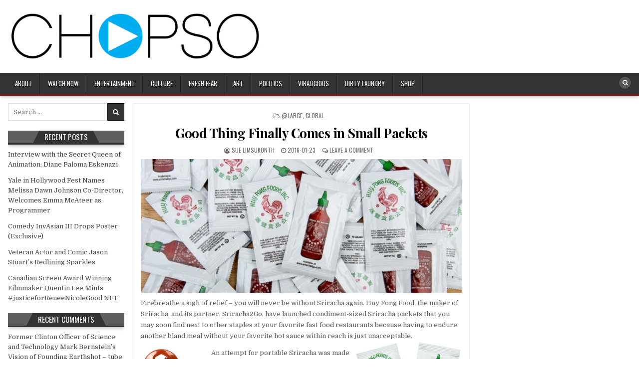

--- FILE ---
content_type: text/html; charset=UTF-8
request_url: https://www.chopso.org/sriracha/
body_size: 13281
content:
<!DOCTYPE html>
<html lang="en-US">
<head>
<meta charset="UTF-8">
<meta name="viewport" content="width=device-width, initial-scale=1.0">
<link rel="profile" href="http://gmpg.org/xfn/11">
<meta name='robots' content='index, follow, max-image-preview:large, max-snippet:-1, max-video-preview:-1' />
<link rel="dns-prefetch" href="https://static.hupso.com/share/js/share_toolbar.js"><link rel="preconnect" href="https://static.hupso.com/share/js/share_toolbar.js"><link rel="preload" href="https://static.hupso.com/share/js/share_toolbar.js"><meta property="og:image" content="https://www.chopso.org/wp-content/uploads/2016/01/sriracha-300x125.jpg"/>
	<!-- This site is optimized with the Yoast SEO plugin v26.8 - https://yoast.com/product/yoast-seo-wordpress/ -->
	<title>Good Thing Finally Comes in Small Packets - CHOPSO</title>
	<link rel="canonical" href="https://www.chopso.org/sriracha/" />
	<meta property="og:locale" content="en_US" />
	<meta property="og:type" content="article" />
	<meta property="og:title" content="Good Thing Finally Comes in Small Packets - CHOPSO" />
	<meta property="og:description" content="Firebreathe a sigh of relief &#8211; you will never be without Sriracha again. Huy Fong Food, the maker of Sriracha, and its partner, Sriracha2Go, have launched condiment-sized Sriracha packets that you may..." />
	<meta property="og:url" content="https://www.chopso.org/sriracha/" />
	<meta property="og:site_name" content="CHOPSO" />
	<meta property="article:published_time" content="2016-01-23T17:00:40+00:00" />
	<meta property="og:image" content="https://www.chopso.org/wp-content/uploads/2016/01/sriracha.jpg" />
	<meta property="og:image:width" content="1600" />
	<meta property="og:image:height" content="668" />
	<meta property="og:image:type" content="image/jpeg" />
	<meta name="author" content="Sue Limsukonth" />
	<meta name="twitter:card" content="summary_large_image" />
	<meta name="twitter:label1" content="Written by" />
	<meta name="twitter:data1" content="Sue Limsukonth" />
	<meta name="twitter:label2" content="Est. reading time" />
	<meta name="twitter:data2" content="1 minute" />
	<script type="application/ld+json" class="yoast-schema-graph">{"@context":"https://schema.org","@graph":[{"@type":"Article","@id":"https://www.chopso.org/sriracha/#article","isPartOf":{"@id":"https://www.chopso.org/sriracha/"},"author":{"name":"Sue Limsukonth","@id":"https://www.chopso.org/#/schema/person/183575eab54ea4cbca1fc92c02096104"},"headline":"Good Thing Finally Comes in Small Packets","datePublished":"2016-01-23T17:00:40+00:00","mainEntityOfPage":{"@id":"https://www.chopso.org/sriracha/"},"wordCount":187,"commentCount":0,"publisher":{"@id":"https://www.chopso.org/#organization"},"image":{"@id":"https://www.chopso.org/sriracha/#primaryimage"},"thumbnailUrl":"https://www.chopso.org/wp-content/uploads/2016/01/sriracha.jpg","keywords":["asian sauce","chili sauce","condiment","hot sauce","huy fong food","ketchup","mayonnaise","snacks","spicy","sriracha","sriracha2go"],"articleSection":["@large","Global"],"inLanguage":"en-US","potentialAction":[{"@type":"CommentAction","name":"Comment","target":["https://www.chopso.org/sriracha/#respond"]}]},{"@type":"WebPage","@id":"https://www.chopso.org/sriracha/","url":"https://www.chopso.org/sriracha/","name":"Good Thing Finally Comes in Small Packets - CHOPSO","isPartOf":{"@id":"https://www.chopso.org/#website"},"primaryImageOfPage":{"@id":"https://www.chopso.org/sriracha/#primaryimage"},"image":{"@id":"https://www.chopso.org/sriracha/#primaryimage"},"thumbnailUrl":"https://www.chopso.org/wp-content/uploads/2016/01/sriracha.jpg","datePublished":"2016-01-23T17:00:40+00:00","breadcrumb":{"@id":"https://www.chopso.org/sriracha/#breadcrumb"},"inLanguage":"en-US","potentialAction":[{"@type":"ReadAction","target":["https://www.chopso.org/sriracha/"]}]},{"@type":"ImageObject","inLanguage":"en-US","@id":"https://www.chopso.org/sriracha/#primaryimage","url":"https://www.chopso.org/wp-content/uploads/2016/01/sriracha.jpg","contentUrl":"https://www.chopso.org/wp-content/uploads/2016/01/sriracha.jpg","width":1600,"height":668},{"@type":"BreadcrumbList","@id":"https://www.chopso.org/sriracha/#breadcrumb","itemListElement":[{"@type":"ListItem","position":1,"name":"Home","item":"https://www.chopso.org/"},{"@type":"ListItem","position":2,"name":"Good Thing Finally Comes in Small Packets"}]},{"@type":"WebSite","@id":"https://www.chopso.org/#website","url":"https://www.chopso.org/","name":"CHOPSO","description":"Global content site for English speaking Asians to connect with each other through culture, news, entertainment and personal experiences","publisher":{"@id":"https://www.chopso.org/#organization"},"potentialAction":[{"@type":"SearchAction","target":{"@type":"EntryPoint","urlTemplate":"https://www.chopso.org/?s={search_term_string}"},"query-input":{"@type":"PropertyValueSpecification","valueRequired":true,"valueName":"search_term_string"}}],"inLanguage":"en-US"},{"@type":"Organization","@id":"https://www.chopso.org/#organization","name":"CHOPSO","url":"https://www.chopso.org/","logo":{"@type":"ImageObject","inLanguage":"en-US","@id":"https://www.chopso.org/#/schema/logo/image/","url":"https://www.chopso.org/wp-content/uploads/2017/06/cropped-chopso_logo_B_RGB_blk-scaled.jpg","contentUrl":"https://www.chopso.org/wp-content/uploads/2017/06/cropped-chopso_logo_B_RGB_blk-scaled.jpg","width":2560,"height":577,"caption":"CHOPSO"},"image":{"@id":"https://www.chopso.org/#/schema/logo/image/"}},{"@type":"Person","@id":"https://www.chopso.org/#/schema/person/183575eab54ea4cbca1fc92c02096104","name":"Sue Limsukonth","image":{"@type":"ImageObject","inLanguage":"en-US","@id":"https://www.chopso.org/#/schema/person/image/","url":"https://secure.gravatar.com/avatar/52aecb0092de638089c1be27a516e9d019f522b22d122ec258c41d220468a35d?s=96&d=mm&r=g","contentUrl":"https://secure.gravatar.com/avatar/52aecb0092de638089c1be27a516e9d019f522b22d122ec258c41d220468a35d?s=96&d=mm&r=g","caption":"Sue Limsukonth"},"description":"Sue Limsukonth is a \"yellow\" journalist writing and blogging from Los Angeles.","url":"https://www.chopso.org/author/sue/"}]}</script>
	<!-- / Yoast SEO plugin. -->


<link rel='dns-prefetch' href='//platform-api.sharethis.com' />
<link rel='dns-prefetch' href='//fonts.googleapis.com' />
<link rel="alternate" type="application/rss+xml" title="CHOPSO &raquo; Feed" href="https://www.chopso.org/feed/" />
<link rel="alternate" type="application/rss+xml" title="CHOPSO &raquo; Comments Feed" href="https://www.chopso.org/comments/feed/" />
<link rel="alternate" type="application/rss+xml" title="CHOPSO &raquo; Good Thing Finally Comes in Small Packets Comments Feed" href="https://www.chopso.org/sriracha/feed/" />
<link rel="alternate" title="oEmbed (JSON)" type="application/json+oembed" href="https://www.chopso.org/wp-json/oembed/1.0/embed?url=https%3A%2F%2Fwww.chopso.org%2Fsriracha%2F" />
<link rel="alternate" title="oEmbed (XML)" type="text/xml+oembed" href="https://www.chopso.org/wp-json/oembed/1.0/embed?url=https%3A%2F%2Fwww.chopso.org%2Fsriracha%2F&#038;format=xml" />
<style id='wp-img-auto-sizes-contain-inline-css' type='text/css'>
img:is([sizes=auto i],[sizes^="auto," i]){contain-intrinsic-size:3000px 1500px}
/*# sourceURL=wp-img-auto-sizes-contain-inline-css */
</style>
<style id='wp-emoji-styles-inline-css' type='text/css'>

	img.wp-smiley, img.emoji {
		display: inline !important;
		border: none !important;
		box-shadow: none !important;
		height: 1em !important;
		width: 1em !important;
		margin: 0 0.07em !important;
		vertical-align: -0.1em !important;
		background: none !important;
		padding: 0 !important;
	}
/*# sourceURL=wp-emoji-styles-inline-css */
</style>
<style id='wp-block-library-inline-css' type='text/css'>
:root{--wp-block-synced-color:#7a00df;--wp-block-synced-color--rgb:122,0,223;--wp-bound-block-color:var(--wp-block-synced-color);--wp-editor-canvas-background:#ddd;--wp-admin-theme-color:#007cba;--wp-admin-theme-color--rgb:0,124,186;--wp-admin-theme-color-darker-10:#006ba1;--wp-admin-theme-color-darker-10--rgb:0,107,160.5;--wp-admin-theme-color-darker-20:#005a87;--wp-admin-theme-color-darker-20--rgb:0,90,135;--wp-admin-border-width-focus:2px}@media (min-resolution:192dpi){:root{--wp-admin-border-width-focus:1.5px}}.wp-element-button{cursor:pointer}:root .has-very-light-gray-background-color{background-color:#eee}:root .has-very-dark-gray-background-color{background-color:#313131}:root .has-very-light-gray-color{color:#eee}:root .has-very-dark-gray-color{color:#313131}:root .has-vivid-green-cyan-to-vivid-cyan-blue-gradient-background{background:linear-gradient(135deg,#00d084,#0693e3)}:root .has-purple-crush-gradient-background{background:linear-gradient(135deg,#34e2e4,#4721fb 50%,#ab1dfe)}:root .has-hazy-dawn-gradient-background{background:linear-gradient(135deg,#faaca8,#dad0ec)}:root .has-subdued-olive-gradient-background{background:linear-gradient(135deg,#fafae1,#67a671)}:root .has-atomic-cream-gradient-background{background:linear-gradient(135deg,#fdd79a,#004a59)}:root .has-nightshade-gradient-background{background:linear-gradient(135deg,#330968,#31cdcf)}:root .has-midnight-gradient-background{background:linear-gradient(135deg,#020381,#2874fc)}:root{--wp--preset--font-size--normal:16px;--wp--preset--font-size--huge:42px}.has-regular-font-size{font-size:1em}.has-larger-font-size{font-size:2.625em}.has-normal-font-size{font-size:var(--wp--preset--font-size--normal)}.has-huge-font-size{font-size:var(--wp--preset--font-size--huge)}.has-text-align-center{text-align:center}.has-text-align-left{text-align:left}.has-text-align-right{text-align:right}.has-fit-text{white-space:nowrap!important}#end-resizable-editor-section{display:none}.aligncenter{clear:both}.items-justified-left{justify-content:flex-start}.items-justified-center{justify-content:center}.items-justified-right{justify-content:flex-end}.items-justified-space-between{justify-content:space-between}.screen-reader-text{border:0;clip-path:inset(50%);height:1px;margin:-1px;overflow:hidden;padding:0;position:absolute;width:1px;word-wrap:normal!important}.screen-reader-text:focus{background-color:#ddd;clip-path:none;color:#444;display:block;font-size:1em;height:auto;left:5px;line-height:normal;padding:15px 23px 14px;text-decoration:none;top:5px;width:auto;z-index:100000}html :where(.has-border-color){border-style:solid}html :where([style*=border-top-color]){border-top-style:solid}html :where([style*=border-right-color]){border-right-style:solid}html :where([style*=border-bottom-color]){border-bottom-style:solid}html :where([style*=border-left-color]){border-left-style:solid}html :where([style*=border-width]){border-style:solid}html :where([style*=border-top-width]){border-top-style:solid}html :where([style*=border-right-width]){border-right-style:solid}html :where([style*=border-bottom-width]){border-bottom-style:solid}html :where([style*=border-left-width]){border-left-style:solid}html :where(img[class*=wp-image-]){height:auto;max-width:100%}:where(figure){margin:0 0 1em}html :where(.is-position-sticky){--wp-admin--admin-bar--position-offset:var(--wp-admin--admin-bar--height,0px)}@media screen and (max-width:600px){html :where(.is-position-sticky){--wp-admin--admin-bar--position-offset:0px}}

/*# sourceURL=wp-block-library-inline-css */
</style><style id='global-styles-inline-css' type='text/css'>
:root{--wp--preset--aspect-ratio--square: 1;--wp--preset--aspect-ratio--4-3: 4/3;--wp--preset--aspect-ratio--3-4: 3/4;--wp--preset--aspect-ratio--3-2: 3/2;--wp--preset--aspect-ratio--2-3: 2/3;--wp--preset--aspect-ratio--16-9: 16/9;--wp--preset--aspect-ratio--9-16: 9/16;--wp--preset--color--black: #000000;--wp--preset--color--cyan-bluish-gray: #abb8c3;--wp--preset--color--white: #ffffff;--wp--preset--color--pale-pink: #f78da7;--wp--preset--color--vivid-red: #cf2e2e;--wp--preset--color--luminous-vivid-orange: #ff6900;--wp--preset--color--luminous-vivid-amber: #fcb900;--wp--preset--color--light-green-cyan: #7bdcb5;--wp--preset--color--vivid-green-cyan: #00d084;--wp--preset--color--pale-cyan-blue: #8ed1fc;--wp--preset--color--vivid-cyan-blue: #0693e3;--wp--preset--color--vivid-purple: #9b51e0;--wp--preset--gradient--vivid-cyan-blue-to-vivid-purple: linear-gradient(135deg,rgb(6,147,227) 0%,rgb(155,81,224) 100%);--wp--preset--gradient--light-green-cyan-to-vivid-green-cyan: linear-gradient(135deg,rgb(122,220,180) 0%,rgb(0,208,130) 100%);--wp--preset--gradient--luminous-vivid-amber-to-luminous-vivid-orange: linear-gradient(135deg,rgb(252,185,0) 0%,rgb(255,105,0) 100%);--wp--preset--gradient--luminous-vivid-orange-to-vivid-red: linear-gradient(135deg,rgb(255,105,0) 0%,rgb(207,46,46) 100%);--wp--preset--gradient--very-light-gray-to-cyan-bluish-gray: linear-gradient(135deg,rgb(238,238,238) 0%,rgb(169,184,195) 100%);--wp--preset--gradient--cool-to-warm-spectrum: linear-gradient(135deg,rgb(74,234,220) 0%,rgb(151,120,209) 20%,rgb(207,42,186) 40%,rgb(238,44,130) 60%,rgb(251,105,98) 80%,rgb(254,248,76) 100%);--wp--preset--gradient--blush-light-purple: linear-gradient(135deg,rgb(255,206,236) 0%,rgb(152,150,240) 100%);--wp--preset--gradient--blush-bordeaux: linear-gradient(135deg,rgb(254,205,165) 0%,rgb(254,45,45) 50%,rgb(107,0,62) 100%);--wp--preset--gradient--luminous-dusk: linear-gradient(135deg,rgb(255,203,112) 0%,rgb(199,81,192) 50%,rgb(65,88,208) 100%);--wp--preset--gradient--pale-ocean: linear-gradient(135deg,rgb(255,245,203) 0%,rgb(182,227,212) 50%,rgb(51,167,181) 100%);--wp--preset--gradient--electric-grass: linear-gradient(135deg,rgb(202,248,128) 0%,rgb(113,206,126) 100%);--wp--preset--gradient--midnight: linear-gradient(135deg,rgb(2,3,129) 0%,rgb(40,116,252) 100%);--wp--preset--font-size--small: 13px;--wp--preset--font-size--medium: 20px;--wp--preset--font-size--large: 36px;--wp--preset--font-size--x-large: 42px;--wp--preset--spacing--20: 0.44rem;--wp--preset--spacing--30: 0.67rem;--wp--preset--spacing--40: 1rem;--wp--preset--spacing--50: 1.5rem;--wp--preset--spacing--60: 2.25rem;--wp--preset--spacing--70: 3.38rem;--wp--preset--spacing--80: 5.06rem;--wp--preset--shadow--natural: 6px 6px 9px rgba(0, 0, 0, 0.2);--wp--preset--shadow--deep: 12px 12px 50px rgba(0, 0, 0, 0.4);--wp--preset--shadow--sharp: 6px 6px 0px rgba(0, 0, 0, 0.2);--wp--preset--shadow--outlined: 6px 6px 0px -3px rgb(255, 255, 255), 6px 6px rgb(0, 0, 0);--wp--preset--shadow--crisp: 6px 6px 0px rgb(0, 0, 0);}:where(.is-layout-flex){gap: 0.5em;}:where(.is-layout-grid){gap: 0.5em;}body .is-layout-flex{display: flex;}.is-layout-flex{flex-wrap: wrap;align-items: center;}.is-layout-flex > :is(*, div){margin: 0;}body .is-layout-grid{display: grid;}.is-layout-grid > :is(*, div){margin: 0;}:where(.wp-block-columns.is-layout-flex){gap: 2em;}:where(.wp-block-columns.is-layout-grid){gap: 2em;}:where(.wp-block-post-template.is-layout-flex){gap: 1.25em;}:where(.wp-block-post-template.is-layout-grid){gap: 1.25em;}.has-black-color{color: var(--wp--preset--color--black) !important;}.has-cyan-bluish-gray-color{color: var(--wp--preset--color--cyan-bluish-gray) !important;}.has-white-color{color: var(--wp--preset--color--white) !important;}.has-pale-pink-color{color: var(--wp--preset--color--pale-pink) !important;}.has-vivid-red-color{color: var(--wp--preset--color--vivid-red) !important;}.has-luminous-vivid-orange-color{color: var(--wp--preset--color--luminous-vivid-orange) !important;}.has-luminous-vivid-amber-color{color: var(--wp--preset--color--luminous-vivid-amber) !important;}.has-light-green-cyan-color{color: var(--wp--preset--color--light-green-cyan) !important;}.has-vivid-green-cyan-color{color: var(--wp--preset--color--vivid-green-cyan) !important;}.has-pale-cyan-blue-color{color: var(--wp--preset--color--pale-cyan-blue) !important;}.has-vivid-cyan-blue-color{color: var(--wp--preset--color--vivid-cyan-blue) !important;}.has-vivid-purple-color{color: var(--wp--preset--color--vivid-purple) !important;}.has-black-background-color{background-color: var(--wp--preset--color--black) !important;}.has-cyan-bluish-gray-background-color{background-color: var(--wp--preset--color--cyan-bluish-gray) !important;}.has-white-background-color{background-color: var(--wp--preset--color--white) !important;}.has-pale-pink-background-color{background-color: var(--wp--preset--color--pale-pink) !important;}.has-vivid-red-background-color{background-color: var(--wp--preset--color--vivid-red) !important;}.has-luminous-vivid-orange-background-color{background-color: var(--wp--preset--color--luminous-vivid-orange) !important;}.has-luminous-vivid-amber-background-color{background-color: var(--wp--preset--color--luminous-vivid-amber) !important;}.has-light-green-cyan-background-color{background-color: var(--wp--preset--color--light-green-cyan) !important;}.has-vivid-green-cyan-background-color{background-color: var(--wp--preset--color--vivid-green-cyan) !important;}.has-pale-cyan-blue-background-color{background-color: var(--wp--preset--color--pale-cyan-blue) !important;}.has-vivid-cyan-blue-background-color{background-color: var(--wp--preset--color--vivid-cyan-blue) !important;}.has-vivid-purple-background-color{background-color: var(--wp--preset--color--vivid-purple) !important;}.has-black-border-color{border-color: var(--wp--preset--color--black) !important;}.has-cyan-bluish-gray-border-color{border-color: var(--wp--preset--color--cyan-bluish-gray) !important;}.has-white-border-color{border-color: var(--wp--preset--color--white) !important;}.has-pale-pink-border-color{border-color: var(--wp--preset--color--pale-pink) !important;}.has-vivid-red-border-color{border-color: var(--wp--preset--color--vivid-red) !important;}.has-luminous-vivid-orange-border-color{border-color: var(--wp--preset--color--luminous-vivid-orange) !important;}.has-luminous-vivid-amber-border-color{border-color: var(--wp--preset--color--luminous-vivid-amber) !important;}.has-light-green-cyan-border-color{border-color: var(--wp--preset--color--light-green-cyan) !important;}.has-vivid-green-cyan-border-color{border-color: var(--wp--preset--color--vivid-green-cyan) !important;}.has-pale-cyan-blue-border-color{border-color: var(--wp--preset--color--pale-cyan-blue) !important;}.has-vivid-cyan-blue-border-color{border-color: var(--wp--preset--color--vivid-cyan-blue) !important;}.has-vivid-purple-border-color{border-color: var(--wp--preset--color--vivid-purple) !important;}.has-vivid-cyan-blue-to-vivid-purple-gradient-background{background: var(--wp--preset--gradient--vivid-cyan-blue-to-vivid-purple) !important;}.has-light-green-cyan-to-vivid-green-cyan-gradient-background{background: var(--wp--preset--gradient--light-green-cyan-to-vivid-green-cyan) !important;}.has-luminous-vivid-amber-to-luminous-vivid-orange-gradient-background{background: var(--wp--preset--gradient--luminous-vivid-amber-to-luminous-vivid-orange) !important;}.has-luminous-vivid-orange-to-vivid-red-gradient-background{background: var(--wp--preset--gradient--luminous-vivid-orange-to-vivid-red) !important;}.has-very-light-gray-to-cyan-bluish-gray-gradient-background{background: var(--wp--preset--gradient--very-light-gray-to-cyan-bluish-gray) !important;}.has-cool-to-warm-spectrum-gradient-background{background: var(--wp--preset--gradient--cool-to-warm-spectrum) !important;}.has-blush-light-purple-gradient-background{background: var(--wp--preset--gradient--blush-light-purple) !important;}.has-blush-bordeaux-gradient-background{background: var(--wp--preset--gradient--blush-bordeaux) !important;}.has-luminous-dusk-gradient-background{background: var(--wp--preset--gradient--luminous-dusk) !important;}.has-pale-ocean-gradient-background{background: var(--wp--preset--gradient--pale-ocean) !important;}.has-electric-grass-gradient-background{background: var(--wp--preset--gradient--electric-grass) !important;}.has-midnight-gradient-background{background: var(--wp--preset--gradient--midnight) !important;}.has-small-font-size{font-size: var(--wp--preset--font-size--small) !important;}.has-medium-font-size{font-size: var(--wp--preset--font-size--medium) !important;}.has-large-font-size{font-size: var(--wp--preset--font-size--large) !important;}.has-x-large-font-size{font-size: var(--wp--preset--font-size--x-large) !important;}
/*# sourceURL=global-styles-inline-css */
</style>

<style id='classic-theme-styles-inline-css' type='text/css'>
/*! This file is auto-generated */
.wp-block-button__link{color:#fff;background-color:#32373c;border-radius:9999px;box-shadow:none;text-decoration:none;padding:calc(.667em + 2px) calc(1.333em + 2px);font-size:1.125em}.wp-block-file__button{background:#32373c;color:#fff;text-decoration:none}
/*# sourceURL=/wp-includes/css/classic-themes.min.css */
</style>
<link rel='stylesheet' id='hupso_css-css' href='https://www.chopso.org/wp-content/plugins/hupso-share-buttons-for-twitter-facebook-google/style.css?ver=6.9' type='text/css' media='all' />
<link rel='stylesheet' id='hotwp-maincss-css' href='https://www.chopso.org/wp-content/themes/hotwp/style.css' type='text/css' media='all' />
<link rel='stylesheet' id='font-awesome-css' href='https://www.chopso.org/wp-content/themes/hotwp/assets/css/font-awesome.min.css' type='text/css' media='all' />
<link rel='stylesheet' id='hotwp-webfont-css' href='//fonts.googleapis.com/css?family=Playfair+Display:400,400i,700,700i|Domine:400,700|Oswald:400,700&#038;display=swap' type='text/css' media='all' />
<script type="text/javascript" src="https://www.chopso.org/wp-includes/js/jquery/jquery.min.js?ver=3.7.1" id="jquery-core-js"></script>
<script type="text/javascript" src="https://www.chopso.org/wp-includes/js/jquery/jquery-migrate.min.js?ver=3.4.1" id="jquery-migrate-js"></script>
<script type="text/javascript" src="//platform-api.sharethis.com/js/sharethis.js#source=googleanalytics-wordpress#product=ga&amp;property=59af5c15927254001127d7a1" id="googleanalytics-platform-sharethis-js"></script>
<link rel="https://api.w.org/" href="https://www.chopso.org/wp-json/" /><link rel="alternate" title="JSON" type="application/json" href="https://www.chopso.org/wp-json/wp/v2/posts/4499" /><link rel="EditURI" type="application/rsd+xml" title="RSD" href="https://www.chopso.org/xmlrpc.php?rsd" />
<meta name="generator" content="WordPress 6.9" />
<link rel='shortlink' href='https://www.chopso.org/?p=4499' />
<link rel="pingback" href="https://www.chopso.org/xmlrpc.php"><style type="text/css">.recentcomments a{display:inline !important;padding:0 !important;margin:0 !important;}</style><script>
(function() {
	(function (i, s, o, g, r, a, m) {
		i['GoogleAnalyticsObject'] = r;
		i[r] = i[r] || function () {
				(i[r].q = i[r].q || []).push(arguments)
			}, i[r].l = 1 * new Date();
		a = s.createElement(o),
			m = s.getElementsByTagName(o)[0];
		a.async = 1;
		a.src = g;
		m.parentNode.insertBefore(a, m)
	})(window, document, 'script', 'https://google-analytics.com/analytics.js', 'ga');

	ga('create', 'UA-69973182-2', 'auto');
			ga('send', 'pageview');
	})();
</script>
<link rel="icon" href="https://www.chopso.org/wp-content/uploads/2017/07/cropped-CHOPSOlogo512x512-32x32.jpg" sizes="32x32" />
<link rel="icon" href="https://www.chopso.org/wp-content/uploads/2017/07/cropped-CHOPSOlogo512x512-192x192.jpg" sizes="192x192" />
<link rel="apple-touch-icon" href="https://www.chopso.org/wp-content/uploads/2017/07/cropped-CHOPSOlogo512x512-180x180.jpg" />
<meta name="msapplication-TileImage" content="https://www.chopso.org/wp-content/uploads/2017/07/cropped-CHOPSOlogo512x512-270x270.jpg" />
</head>

<body class="wp-singular post-template-default single single-post postid-4499 single-format-standard wp-custom-logo wp-theme-hotwp hotwp-group-blog hotwp-animated hotwp-fadein hotwp-header-banner" id="hotwp-site-body" itemscope="itemscope" itemtype="http://schema.org/WebPage">
<a class="skip-link screen-reader-text" href="#hotwp-posts-wrapper">Skip to content</a>

<div class="hotwp-container hotwp-secondary-menu-container hotwp-clearfix">
<div class="hotwp-secondary-menu-container-inside hotwp-clearfix">
<nav class="hotwp-nav-secondary" id="hotwp-secondary-navigation" itemscope="itemscope" itemtype="http://schema.org/SiteNavigationElement" role="navigation" aria-label="Secondary Menu">
<div class="hotwp-outer-wrapper">
<button class="hotwp-secondary-responsive-menu-icon" aria-controls="hotwp-menu-secondary-navigation" aria-expanded="false">Menu</button>
</div>
</nav>
</div>
</div>

<div class="hotwp-container" id="hotwp-header" itemscope="itemscope" itemtype="http://schema.org/WPHeader" role="banner">
<div class="hotwp-head-content hotwp-clearfix" id="hotwp-head-content">

<div class="hotwp-outer-wrapper">


<div class="hotwp-header-inside hotwp-clearfix">

<div id="hotwp-logo">
    <div class="site-branding">
    <a href="https://www.chopso.org/" rel="home" class="hotwp-logo-img-link">
        <img src="https://www.chopso.org/wp-content/uploads/2017/06/cropped-chopso_logo_B_RGB_blk-scaled.jpg" alt="" class="hotwp-logo-img"/>
    </a>
    </div>
</div><!--/#hotwp-logo -->

<div id="hotwp-header-banner">
</div><!--/#hotwp-header-banner -->

</div>

</div>

</div><!--/#hotwp-head-content -->
</div><!--/#hotwp-header -->

<div class="hotwp-container hotwp-primary-menu-container hotwp-clearfix">
<div class="hotwp-primary-menu-container-inside hotwp-clearfix">
<nav class="hotwp-nav-primary" id="hotwp-primary-navigation" itemscope="itemscope" itemtype="http://schema.org/SiteNavigationElement" role="navigation" aria-label="Primary Menu">
<div class="hotwp-outer-wrapper">
<button class="hotwp-primary-responsive-menu-icon" aria-controls="hotwp-menu-primary-navigation" aria-expanded="false">Menu</button>
<ul id="hotwp-menu-primary-navigation" class="hotwp-primary-nav-menu hotwp-menu-primary"><li id="menu-item-7669" class="menu-item menu-item-type-post_type menu-item-object-page menu-item-7669"><a href="https://www.chopso.org/about/">About</a></li>
<li id="menu-item-5332" class="menu-item menu-item-type-custom menu-item-object-custom menu-item-5332"><a href="https://www.asianamericanmovies.com/browse">Watch Now</a></li>
<li id="menu-item-2960" class="menu-item menu-item-type-taxonomy menu-item-object-category menu-item-2960"><a href="https://www.chopso.org/category/entertainment/">Entertainment</a></li>
<li id="menu-item-2967" class="menu-item menu-item-type-taxonomy menu-item-object-category menu-item-2967"><a href="https://www.chopso.org/category/culture/">Culture</a></li>
<li id="menu-item-7632" class="menu-item menu-item-type-taxonomy menu-item-object-category menu-item-7632"><a href="https://www.chopso.org/category/fresh-fear/">Fresh Fear</a></li>
<li id="menu-item-3426" class="menu-item menu-item-type-taxonomy menu-item-object-category menu-item-3426"><a href="https://www.chopso.org/category/art/">Art</a></li>
<li id="menu-item-2966" class="menu-item menu-item-type-taxonomy menu-item-object-category menu-item-2966"><a href="https://www.chopso.org/category/politics/">Politics</a></li>
<li id="menu-item-2963" class="menu-item menu-item-type-taxonomy menu-item-object-category menu-item-2963"><a href="https://www.chopso.org/category/viralicious/">Viralicious</a></li>
<li id="menu-item-2965" class="menu-item menu-item-type-taxonomy menu-item-object-category menu-item-2965"><a href="https://www.chopso.org/category/dirty-laundry/">Dirty Laundry</a></li>
<li id="menu-item-7832" class="menu-item menu-item-type-custom menu-item-object-custom menu-item-7832"><a href="https://marginfilms.dashery.com">SHOP</a></li>
</ul>
<div class='hotwp-top-social-icons'>
                                                                                                                            <a href="#" title="Search" class="hotwp-social-icon-search"><i class="fa fa-search"></i></a>
</div>

</div>
</nav>
</div>
</div>

<div id="hotwp-search-overlay-wrap" class="hotwp-search-overlay">
  <div class="hotwp-search-overlay-content">
    
<form role="search" method="get" class="hotwp-search-form" action="https://www.chopso.org/">
<label>
    <span class="hotwp-sr-only">Search for:</span>
    <input type="search" class="hotwp-search-field" placeholder="Search &hellip;" value="" name="s" />
</label>
<input type="submit" class="hotwp-search-submit" value="&#xf002;" />
</form>  </div>
  <button class="hotwp-search-closebtn" aria-label="Close Search" title="Close Search">&#xD7;</button>
</div>

<div class="hotwp-outer-wrapper">


</div>

<div class="hotwp-outer-wrapper">

<div class="hotwp-container hotwp-clearfix" id="hotwp-wrapper">
<div class="hotwp-content-wrapper hotwp-clearfix" id="hotwp-content-wrapper">
<div class="hotwp-main-wrapper hotwp-clearfix" id="hotwp-main-wrapper" itemscope="itemscope" itemtype="http://schema.org/Blog" role="main">
<div class="theiaStickySidebar">
<div class="hotwp-main-wrapper-inside hotwp-clearfix">




<div class="hotwp-posts-wrapper" id="hotwp-posts-wrapper">


    
<article id="post-4499" class="hotwp-post-singular hotwp-box post-4499 post type-post status-publish format-standard has-post-thumbnail hentry category-food-drinks category-global tag-asian-sauce tag-chili-sauce tag-condiment tag-hot-sauce tag-huy-fong-food tag-ketchup tag-mayonnaise tag-snacks tag-spicy tag-sriracha tag-sriracha2go wpcat-186-id wpcat-198-id">

    <header class="entry-header">
        <div class="hotwp-entry-meta-single hotwp-entry-meta-single-top"><span class="hotwp-entry-meta-single-cats"><i class="fa fa-folder-open-o" aria-hidden="true"></i>&nbsp;<span class="hotwp-sr-only">Posted in </span><a href="https://www.chopso.org/category/food-drinks/" rel="category tag">@large</a>, <a href="https://www.chopso.org/category/global/" rel="category tag">Global</a></span></div>
        <h1 class="post-title entry-title"><a href="https://www.chopso.org/sriracha/" rel="bookmark">Good Thing Finally Comes in Small Packets</a></h1>
                <div class="hotwp-entry-meta-single">
    <span class="hotwp-entry-meta-single-author"><i class="fa fa-user-circle-o" aria-hidden="true"></i>&nbsp;<span class="author vcard" itemscope="itemscope" itemtype="http://schema.org/Person" itemprop="author"><a class="url fn n" href="https://www.chopso.org/author/sue/"><span class="hotwp-sr-only">Author: </span>Sue Limsukonth</a></span></span>    <span class="hotwp-entry-meta-single-date"><i class="fa fa-clock-o" aria-hidden="true"></i>&nbsp;<span class="hotwp-sr-only">Published Date: </span>2016-01-23</span>        <span class="hotwp-entry-meta-single-comments"><i class="fa fa-comments-o" aria-hidden="true"></i>&nbsp;<a href="https://www.chopso.org/sriracha/#respond">Leave a Comment<span class="hotwp-sr-only"> on Good Thing Finally Comes in Small Packets</span></a></span>
            </div>
        </header><!-- .entry-header -->

    <div class="entry-content hotwp-clearfix">
                                        <a href="https://www.chopso.org/sriracha/" title="Permanent Link to Good Thing Finally Comes in Small Packets"><img width="675" height="282" src="https://www.chopso.org/wp-content/uploads/2016/01/sriracha.jpg" class="hotwp-post-thumbnail-single wp-post-image" alt="" decoding="async" fetchpriority="high" srcset="https://www.chopso.org/wp-content/uploads/2016/01/sriracha.jpg 1600w, https://www.chopso.org/wp-content/uploads/2016/01/sriracha-300x125.jpg 300w, https://www.chopso.org/wp-content/uploads/2016/01/sriracha-768x321.jpg 768w, https://www.chopso.org/wp-content/uploads/2016/01/sriracha-1024x428.jpg 1024w" sizes="(max-width: 675px) 100vw, 675px" /></a>
                <p>Firebreathe a sigh of relief &#8211; you will never be without Sriracha again. Huy Fong Food, the maker of Sriracha, and its partner, Sriracha2Go, have launched condiment-sized Sriracha packets that you may soon find next to other staples at your favorite fast food restaurants because having to endure another bland meal without your favorite hot sauce within reach is just unacceptable.<img decoding="async" class=" wp-image-4506 alignright" src="http://www.apopolis.com/wp-content/uploads/2016/01/packets-2_grande-300x259.jpg" alt="packets-2_grande" width="213" height="184" srcset="https://www.chopso.org/wp-content/uploads/2016/01/packets-2_grande-300x259.jpg 300w, https://www.chopso.org/wp-content/uploads/2016/01/packets-2_grande.jpg 572w" sizes="(max-width: 213px) 100vw, 213px" /></p>
<p><img decoding="async" class=" wp-image-4504 alignleft" src="http://www.apopolis.com/wp-content/uploads/2016/01/srirachabottle-197x300.jpg" alt="srirachabottle" width="131" height="200" srcset="https://www.chopso.org/wp-content/uploads/2016/01/srirachabottle-197x300.jpg 197w, https://www.chopso.org/wp-content/uploads/2016/01/srirachabottle.jpg 337w" sizes="(max-width: 131px) 100vw, 131px" />An attempt for portable Sriracha was made before in a form of little Sriracha bottles that come with a keyring. They look more like spicy hand sanitizer than a condiment. The new Sriracha2Go packets are more portable without the silly keyring unless toting a mini Sriracha bottle on your belt loop is your idea of a fashion statement.</p>
<p>To commemorate this momentous occasion, let&#8217;s look at some other Sriracha products that have popped up in the past few years.</p>
<p>&nbsp;</p>
<p>&nbsp;</p>
<p><span style="text-decoration: underline;"><strong>Sriracha snacks</strong></span></p>
<p><img loading="lazy" decoding="async" class=" wp-image-4511 alignleft" src="http://www.apopolis.com/wp-content/uploads/2016/01/chips-256x300.jpg" alt="chips" width="184" height="216" srcset="https://www.chopso.org/wp-content/uploads/2016/01/chips-256x300.jpg 256w, https://www.chopso.org/wp-content/uploads/2016/01/chips.jpg 300w" sizes="auto, (max-width: 184px) 100vw, 184px" /> <img loading="lazy" decoding="async" class="size-full wp-image-4512 alignleft" src="http://www.apopolis.com/wp-content/uploads/2016/01/chips2.jpg" alt="chips2" width="250" height="250" srcset="https://www.chopso.org/wp-content/uploads/2016/01/chips2.jpg 250w, https://www.chopso.org/wp-content/uploads/2016/01/chips2-150x150.jpg 150w, https://www.chopso.org/wp-content/uploads/2016/01/chips2-180x180.jpg 180w, https://www.chopso.org/wp-content/uploads/2016/01/chips2-140x140.jpg 140w" sizes="auto, (max-width: 250px) 100vw, 250px" /> <img loading="lazy" decoding="async" class=" wp-image-4513 alignleft" src="http://www.apopolis.com/wp-content/uploads/2016/01/popcorn-224x300.jpg" alt="popcorn" width="155" height="208" srcset="https://www.chopso.org/wp-content/uploads/2016/01/popcorn-224x300.jpg 224w, https://www.chopso.org/wp-content/uploads/2016/01/popcorn.jpg 306w" sizes="auto, (max-width: 155px) 100vw, 155px" /></p>
<p>&nbsp;</p>
<p>&nbsp;</p>
<p>&nbsp;</p>
<p>&nbsp;</p>
<p>&nbsp;</p>
<p>&nbsp;</p>
<p>&nbsp;</p>
<p><span style="text-decoration: underline;"><strong>Sriracha Mayonnaise</strong></span></p>
<p><img loading="lazy" decoding="async" class="size-medium wp-image-4515 alignleft" src="http://www.apopolis.com/wp-content/uploads/2016/01/15415116-99x300.jpg" alt="15415116" width="99" height="300" srcset="https://www.chopso.org/wp-content/uploads/2016/01/15415116-99x300.jpg 99w, https://www.chopso.org/wp-content/uploads/2016/01/15415116.jpg 159w" sizes="auto, (max-width: 99px) 100vw, 99px" /> <img loading="lazy" decoding="async" class="size-medium wp-image-4517 alignleft" src="http://www.apopolis.com/wp-content/uploads/2016/01/Empire_Mayonnaise_Sriracha_Brooklyn_NY_1_of_1-239x300.jpg" alt="Empire_Mayonnaise_Sriracha_Brooklyn_NY_1_of_1" width="239" height="300" srcset="https://www.chopso.org/wp-content/uploads/2016/01/Empire_Mayonnaise_Sriracha_Brooklyn_NY_1_of_1-239x300.jpg 239w, https://www.chopso.org/wp-content/uploads/2016/01/Empire_Mayonnaise_Sriracha_Brooklyn_NY_1_of_1-768x966.jpg 768w, https://www.chopso.org/wp-content/uploads/2016/01/Empire_Mayonnaise_Sriracha_Brooklyn_NY_1_of_1-815x1024.jpg 815w, https://www.chopso.org/wp-content/uploads/2016/01/Empire_Mayonnaise_Sriracha_Brooklyn_NY_1_of_1.jpg 832w" sizes="auto, (max-width: 239px) 100vw, 239px" /> <img loading="lazy" decoding="async" class="size-medium wp-image-4518 alignleft" src="http://www.apopolis.com/wp-content/uploads/2016/01/sriracha-mayo-straight-on-webres-205x300.jpg" alt="sriracha-mayo-straight-on-webres" width="205" height="300" srcset="https://www.chopso.org/wp-content/uploads/2016/01/sriracha-mayo-straight-on-webres-205x300.jpg 205w, https://www.chopso.org/wp-content/uploads/2016/01/sriracha-mayo-straight-on-webres.jpg 530w" sizes="auto, (max-width: 205px) 100vw, 205px" /></p>
<p>&nbsp;</p>
<p>&nbsp;</p>
<p>&nbsp;</p>
<p>&nbsp;</p>
<p>&nbsp;</p>
<p>&nbsp;</p>
<p>&nbsp;</p>
<p>&nbsp;</p>
<p><span style="text-decoration: underline;"><strong>Sriracha BBQ Sauce</strong></span></p>
<p><img loading="lazy" decoding="async" class="size-medium wp-image-4521 alignleft" src="http://www.apopolis.com/wp-content/uploads/2016/01/bbq-177x300.jpg" alt="bbq" width="177" height="300" srcset="https://www.chopso.org/wp-content/uploads/2016/01/bbq-177x300.jpg 177w, https://www.chopso.org/wp-content/uploads/2016/01/bbq-768x1299.jpg 768w, https://www.chopso.org/wp-content/uploads/2016/01/bbq-605x1024.jpg 605w, https://www.chopso.org/wp-content/uploads/2016/01/bbq.jpg 946w" sizes="auto, (max-width: 177px) 100vw, 177px" /></p>
<p>&nbsp;</p>
<p>&nbsp;</p>
<p>&nbsp;</p>
<p>&nbsp;</p>
<p>&nbsp;</p>
<p>&nbsp;</p>
<p>&nbsp;</p>
<p>&nbsp;</p>
<p><span style="text-decoration: underline;"><strong>(And the inevitable) Sriracha Apparels</strong></span></p>
<p><img loading="lazy" decoding="async" class="size-medium wp-image-4522 alignleft" src="http://www.apopolis.com/wp-content/uploads/2016/01/1e4a_sriracha_hoodie-170x300.jpg" alt="1e4a_sriracha_hoodie" width="170" height="300" srcset="https://www.chopso.org/wp-content/uploads/2016/01/1e4a_sriracha_hoodie-170x300.jpg 170w, https://www.chopso.org/wp-content/uploads/2016/01/1e4a_sriracha_hoodie.jpg 369w" sizes="auto, (max-width: 170px) 100vw, 170px" /> <img loading="lazy" decoding="async" class="size-medium wp-image-4523 alignleft" src="http://www.apopolis.com/wp-content/uploads/2016/01/893350-297x300.jpg" alt="893350" width="297" height="300" srcset="https://www.chopso.org/wp-content/uploads/2016/01/893350-297x300.jpg 297w, https://www.chopso.org/wp-content/uploads/2016/01/893350-140x140.jpg 140w, https://www.chopso.org/wp-content/uploads/2016/01/893350.jpg 435w" sizes="auto, (max-width: 297px) 100vw, 297px" /> <img loading="lazy" decoding="async" class="size-medium wp-image-4524 alignleft" src="http://www.apopolis.com/wp-content/uploads/2016/01/costume-147x300.jpg" alt="costume" width="147" height="300" srcset="https://www.chopso.org/wp-content/uploads/2016/01/costume-147x300.jpg 147w, https://www.chopso.org/wp-content/uploads/2016/01/costume-502x1024.jpg 502w, https://www.chopso.org/wp-content/uploads/2016/01/costume.jpg 539w" sizes="auto, (max-width: 147px) 100vw, 147px" /> <img loading="lazy" decoding="async" class="size-medium wp-image-4525 alignleft" src="http://www.apopolis.com/wp-content/uploads/2016/01/images.jpg" alt="images" width="180" height="225" /></p>
<div style="padding-bottom:20px; padding-top:10px;" class="hupso-share-buttons"><!-- Hupso Share Buttons - https://www.hupso.com/share/ --><a class="hupso_toolbar" href="https://www.hupso.com/share/"><img decoding="async" src="https://static.hupso.com/share/buttons/share.png" style="border:0px; padding-top: 5px; float:left;" alt="Share Button"/></a><script type="text/javascript">var hupso_services_t=new Array("Twitter","Facebook","Pinterest");var hupso_background_t="#EAF4FF";var hupso_border_t="#66CCFF";var hupso_toolbar_size_t="big";var hupso_image_folder_url = "";var hupso_url_t="";var hupso_title_t="Good%20Thing%20Finally%20Comes%20in%20Small%20Packets";</script><script type="text/javascript" src="https://static.hupso.com/share/js/share_toolbar.js"></script><!-- Hupso Share Buttons --></div>    </div><!-- .entry-content -->

    <footer class="entry-footer">
        <span class="hotwp-tags-links"><i class="fa fa-tags" aria-hidden="true"></i> Tagged <a href="https://www.chopso.org/tag/asian-sauce/" rel="tag">asian sauce</a>, <a href="https://www.chopso.org/tag/chili-sauce/" rel="tag">chili sauce</a>, <a href="https://www.chopso.org/tag/condiment/" rel="tag">condiment</a>, <a href="https://www.chopso.org/tag/hot-sauce/" rel="tag">hot sauce</a>, <a href="https://www.chopso.org/tag/huy-fong-food/" rel="tag">huy fong food</a>, <a href="https://www.chopso.org/tag/ketchup/" rel="tag">ketchup</a>, <a href="https://www.chopso.org/tag/mayonnaise/" rel="tag">mayonnaise</a>, <a href="https://www.chopso.org/tag/snacks/" rel="tag">snacks</a>, <a href="https://www.chopso.org/tag/spicy/" rel="tag">spicy</a>, <a href="https://www.chopso.org/tag/sriracha/" rel="tag">sriracha</a>, <a href="https://www.chopso.org/tag/sriracha2go/" rel="tag">sriracha2go</a></span>    </footer><!-- .entry-footer -->

    
            <div class="hotwp-author-bio">
            <div class="hotwp-author-bio-top">
            <div class="hotwp-author-bio-gravatar">
                <img alt='' src='https://secure.gravatar.com/avatar/52aecb0092de638089c1be27a516e9d019f522b22d122ec258c41d220468a35d?s=80&#038;d=mm&#038;r=g' class='avatar avatar-80 photo' height='80' width='80' loading='lazy' />
            </div>
            <div class="hotwp-author-bio-text">
                <h4>Author: <span>Sue Limsukonth</span></h4>Sue Limsukonth is a "yellow" journalist writing and blogging from Los Angeles.
            </div>
            </div>
            </div>
        
</article>
    
	<nav class="navigation post-navigation" aria-label="Posts">
		<h2 class="screen-reader-text">Post navigation</h2>
		<div class="nav-links"><div class="nav-previous"><a href="https://www.chopso.org/girls-in-japan/" rel="prev">Girl(s) in Japan &rarr;</a></div><div class="nav-next"><a href="https://www.chopso.org/this-monkey-will-give-you-cancer/" rel="next">&larr; This Monkey Will Give You Cancer</a></div></div>
	</nav>
    
<div id="comments" class="comments-area hotwp-box">

    	<div id="respond" class="comment-respond">
		<h3 id="reply-title" class="comment-reply-title">Leave a Reply <small><a rel="nofollow" id="cancel-comment-reply-link" href="/sriracha/#respond" style="display:none;">Cancel reply</a></small></h3><p class="must-log-in">You must be <a href="https://www.chopso.org/wp-login.php?redirect_to=https%3A%2F%2Fwww.chopso.org%2Fsriracha%2F">logged in</a> to post a comment.</p>	</div><!-- #respond -->
	
</div><!-- #comments -->
<div class="clear"></div>

</div><!--/#hotwp-posts-wrapper -->




</div>
</div>
</div><!-- /#hotwp-main-wrapper -->


<div class="hotwp-sidebar-one-wrapper hotwp-sidebar-widget-areas hotwp-clearfix" id="hotwp-sidebar-one-wrapper" itemscope="itemscope" itemtype="http://schema.org/WPSideBar" role="complementary">
<div class="theiaStickySidebar">
<div class="hotwp-sidebar-one-wrapper-inside hotwp-clearfix">

<div id="search-2" class="hotwp-side-widget widget hotwp-box widget_search">
<form role="search" method="get" class="hotwp-search-form" action="https://www.chopso.org/">
<label>
    <span class="hotwp-sr-only">Search for:</span>
    <input type="search" class="hotwp-search-field" placeholder="Search &hellip;" value="" name="s" />
</label>
<input type="submit" class="hotwp-search-submit" value="&#xf002;" />
</form></div>
		<div id="recent-posts-2" class="hotwp-side-widget widget hotwp-box widget_recent_entries">
		<h2 class="hotwp-widget-title"><span>Recent Posts</span></h2><nav aria-label="Recent Posts">
		<ul>
											<li>
					<a href="https://www.chopso.org/interview-with-the-secret-queen-of-animation-diane-paloma-eskenazi/">Interview with the Secret Queen of Animation: Diane Paloma Eskenazi</a>
									</li>
											<li>
					<a href="https://www.chopso.org/yale-in-hollywood-fest-ups-melissa-dawn-johnson-as-festival-co-director-as-emma-mcateer-joins-as-programmer/">Yale in Hollywood Fest Names Melissa Dawn Johnson Co-Director, Welcomes Emma McAteer as Programmer</a>
									</li>
											<li>
					<a href="https://www.chopso.org/comedy-invasian-iii-drops-poster-exclusive/">Comedy InvAsian III Drops Poster (Exclusive)</a>
									</li>
											<li>
					<a href="https://www.chopso.org/veteran-actor-and-comic-jason-stuarts-redlining-sparkles/">Veteran Actor and Comic Jason Stuart&#8217;s Redlining Sparkles</a>
									</li>
											<li>
					<a href="https://www.chopso.org/canadian-screen-award-winning-filmmaker-quentin-lee-mints-justiceforreneenicolegood-nft/">Canadian Screen Award Winning Filmmaker Quentin Lee Mints #justiceforReneeNicoleGood NFT</a>
									</li>
					</ul>

		</nav></div><div id="recent-comments-2" class="hotwp-side-widget widget hotwp-box widget_recent_comments"><h2 class="hotwp-widget-title"><span>Recent Comments</span></h2><nav aria-label="Recent Comments"><ul id="recentcomments"><li class="recentcomments"><span class="comment-author-link"><a href="https://tubenews.eu/former-clinton-officer-of-science-and-technology-mark-bernsteins-vision-of-founding-earthshot/" class="url" rel="ugc external nofollow">Former Clinton Officer of Science and Technology Mark Bernstein&#8217;s Vision of Founding Earthshot &#8211; tube news</a></span> on <a href="https://www.chopso.org/former-clinton-officer-of-science-and-technology-mark-bernsteins-vision-of-founding-earthshot/#comment-1035">Former Clinton Officer of Science and Technology Mark Bernstein&#8217;s Vision of Founding Earthshot</a></li><li class="recentcomments"><span class="comment-author-link"><a href="https://tubenews.eu/my-favorite-movies-of-2025/" class="url" rel="ugc external nofollow">My Favorite Movies of 2025 &#8211; tube news</a></span> on <a href="https://www.chopso.org/my-favorite-movies-of-2025/#comment-1034">My Favorite Movies of 2025</a></li><li class="recentcomments"><span class="comment-author-link"><a href="https://hollywoodnorthnews.net/2025/09/15/dance-dramedy-the-way-you-dance-to-begin-filming-this-month/" class="url" rel="ugc external nofollow">Dance Dramedy THE WAY YOU DANCE To Begin Filming This Month | Hollywood North News</a></span> on <a href="https://www.chopso.org/2025-canadian-screen-award-winner-josette-jorge-joins-quentin-lees-the-way-you-dance-executive-producer-jennifer-price-sells-lees-the-unlucky-starring-ludi-lin-at-tiff/#comment-1033">2025 Canadian Screen Award Winner Josette Jorge Joins Quentin Lee&#8217;s The Way You Dance &#038; Executive Producer Jennifer Price Sells Lee&#8217;s The Unlucky Starring Ludi Lin at TIFF</a></li><li class="recentcomments"><span class="comment-author-link"><a href="https://darealhiphop.org/the-way-you-dance-movie-calling-the-world-for-music-submissions-thewayyoudance/" class="url" rel="ugc external nofollow">The Way You Dance Movie Calling the World for Music Submissions #TheWayYouDance &#8211; DA REAL HIP HOP NEWS</a></span> on <a href="https://www.chopso.org/the-way-you-dance-movie-calling-the-world-for-music-submissions-thewayyoudance/#comment-1032">The Way You Dance Movie Calling the World for Music Submissions #TheWayYouDance</a></li><li class="recentcomments"><span class="comment-author-link"><a href="https://www.chopso.org/free-world-premiere-of-barbara-kayee-lees-sing-my-song-documentary-feature-in-toronto-on-october-9-2024/" class="url" rel="ugc">FREE WORLD PREMIERE of Barbara Kayee Lee&#039;s SING MY SONG Documentary Feature in Toronto on October 9, 2024 - CHOPSO</a></span> on <a href="https://www.chopso.org/barbara-lees-sing-song-hatchfund-chopsos-partnership-first-success/#comment-1028">Barbara Lee&#8217;s &#8220;Sing My Song&#8221; is Hatchfund and CHOPSO&#8217;s Partnership First Success</a></li></ul></nav></div>
</div>
</div>
</div><!-- /#hotwp-sidebar-one-wrapper-->

<div class="hotwp-sidebar-two-wrapper hotwp-sidebar-widget-areas hotwp-clearfix" id="hotwp-sidebar-two-wrapper" itemscope="itemscope" itemtype="http://schema.org/WPSideBar" role="complementary">
<div class="theiaStickySidebar">
<div class="hotwp-sidebar-two-wrapper-inside hotwp-clearfix">


</div>
</div>
</div><!-- /#hotwp-sidebar-two-wrapper-->

</div>

</div><!--/#hotwp-content-wrapper -->
</div><!--/#hotwp-wrapper -->




<div class='hotwp-clearfix' id='hotwp-footer'>
<div class='hotwp-foot-wrap hotwp-container'>
<div class="hotwp-outer-wrapper">

  <p class='hotwp-copyright'>Copyright &copy; 2026 CHOPSO</p>
<p class='hotwp-credit'><a href="https://themesdna.com/">Design by ThemesDNA.com</a></p>

</div>
</div>
</div><!--/#hotwp-footer -->

<button class="hotwp-scroll-top" title="Scroll to Top"><span class="fa fa-arrow-up" aria-hidden="true"></span><span class="hotwp-sr-only">Scroll to Top</span></button>

<script type="speculationrules">
{"prefetch":[{"source":"document","where":{"and":[{"href_matches":"/*"},{"not":{"href_matches":["/wp-*.php","/wp-admin/*","/wp-content/uploads/*","/wp-content/*","/wp-content/plugins/*","/wp-content/themes/hotwp/*","/*\\?(.+)"]}},{"not":{"selector_matches":"a[rel~=\"nofollow\"]"}},{"not":{"selector_matches":".no-prefetch, .no-prefetch a"}}]},"eagerness":"conservative"}]}
</script>
<script type="text/javascript" src="https://www.chopso.org/wp-content/themes/hotwp/assets/js/jquery.fitvids.min.js" id="fitvids-js"></script>
<script type="text/javascript" src="https://www.chopso.org/wp-content/themes/hotwp/assets/js/ResizeSensor.min.js" id="ResizeSensor-js"></script>
<script type="text/javascript" src="https://www.chopso.org/wp-content/themes/hotwp/assets/js/theia-sticky-sidebar.min.js" id="theia-sticky-sidebar-js"></script>
<script type="text/javascript" src="https://www.chopso.org/wp-content/themes/hotwp/assets/js/navigation.js" id="hotwp-navigation-js"></script>
<script type="text/javascript" src="https://www.chopso.org/wp-content/themes/hotwp/assets/js/skip-link-focus-fix.js" id="hotwp-skip-link-focus-fix-js"></script>
<script type="text/javascript" id="hotwp-customjs-js-extra">
/* <![CDATA[ */
var hotwp_ajax_object = {"ajaxurl":"https://www.chopso.org/wp-admin/admin-ajax.php","primary_menu_active":"1","secondary_menu_active":"1","sticky_menu":"1","sticky_menu_mobile":"","sticky_sidebar":"1","slider":""};
//# sourceURL=hotwp-customjs-js-extra
/* ]]> */
</script>
<script type="text/javascript" src="https://www.chopso.org/wp-content/themes/hotwp/assets/js/custom.js" id="hotwp-customjs-js"></script>
<script type="text/javascript" src="https://www.chopso.org/wp-includes/js/comment-reply.min.js?ver=6.9" id="comment-reply-js" async="async" data-wp-strategy="async" fetchpriority="low"></script>
<script id="wp-emoji-settings" type="application/json">
{"baseUrl":"https://s.w.org/images/core/emoji/17.0.2/72x72/","ext":".png","svgUrl":"https://s.w.org/images/core/emoji/17.0.2/svg/","svgExt":".svg","source":{"concatemoji":"https://www.chopso.org/wp-includes/js/wp-emoji-release.min.js?ver=6.9"}}
</script>
<script type="module">
/* <![CDATA[ */
/*! This file is auto-generated */
const a=JSON.parse(document.getElementById("wp-emoji-settings").textContent),o=(window._wpemojiSettings=a,"wpEmojiSettingsSupports"),s=["flag","emoji"];function i(e){try{var t={supportTests:e,timestamp:(new Date).valueOf()};sessionStorage.setItem(o,JSON.stringify(t))}catch(e){}}function c(e,t,n){e.clearRect(0,0,e.canvas.width,e.canvas.height),e.fillText(t,0,0);t=new Uint32Array(e.getImageData(0,0,e.canvas.width,e.canvas.height).data);e.clearRect(0,0,e.canvas.width,e.canvas.height),e.fillText(n,0,0);const a=new Uint32Array(e.getImageData(0,0,e.canvas.width,e.canvas.height).data);return t.every((e,t)=>e===a[t])}function p(e,t){e.clearRect(0,0,e.canvas.width,e.canvas.height),e.fillText(t,0,0);var n=e.getImageData(16,16,1,1);for(let e=0;e<n.data.length;e++)if(0!==n.data[e])return!1;return!0}function u(e,t,n,a){switch(t){case"flag":return n(e,"\ud83c\udff3\ufe0f\u200d\u26a7\ufe0f","\ud83c\udff3\ufe0f\u200b\u26a7\ufe0f")?!1:!n(e,"\ud83c\udde8\ud83c\uddf6","\ud83c\udde8\u200b\ud83c\uddf6")&&!n(e,"\ud83c\udff4\udb40\udc67\udb40\udc62\udb40\udc65\udb40\udc6e\udb40\udc67\udb40\udc7f","\ud83c\udff4\u200b\udb40\udc67\u200b\udb40\udc62\u200b\udb40\udc65\u200b\udb40\udc6e\u200b\udb40\udc67\u200b\udb40\udc7f");case"emoji":return!a(e,"\ud83e\u1fac8")}return!1}function f(e,t,n,a){let r;const o=(r="undefined"!=typeof WorkerGlobalScope&&self instanceof WorkerGlobalScope?new OffscreenCanvas(300,150):document.createElement("canvas")).getContext("2d",{willReadFrequently:!0}),s=(o.textBaseline="top",o.font="600 32px Arial",{});return e.forEach(e=>{s[e]=t(o,e,n,a)}),s}function r(e){var t=document.createElement("script");t.src=e,t.defer=!0,document.head.appendChild(t)}a.supports={everything:!0,everythingExceptFlag:!0},new Promise(t=>{let n=function(){try{var e=JSON.parse(sessionStorage.getItem(o));if("object"==typeof e&&"number"==typeof e.timestamp&&(new Date).valueOf()<e.timestamp+604800&&"object"==typeof e.supportTests)return e.supportTests}catch(e){}return null}();if(!n){if("undefined"!=typeof Worker&&"undefined"!=typeof OffscreenCanvas&&"undefined"!=typeof URL&&URL.createObjectURL&&"undefined"!=typeof Blob)try{var e="postMessage("+f.toString()+"("+[JSON.stringify(s),u.toString(),c.toString(),p.toString()].join(",")+"));",a=new Blob([e],{type:"text/javascript"});const r=new Worker(URL.createObjectURL(a),{name:"wpTestEmojiSupports"});return void(r.onmessage=e=>{i(n=e.data),r.terminate(),t(n)})}catch(e){}i(n=f(s,u,c,p))}t(n)}).then(e=>{for(const n in e)a.supports[n]=e[n],a.supports.everything=a.supports.everything&&a.supports[n],"flag"!==n&&(a.supports.everythingExceptFlag=a.supports.everythingExceptFlag&&a.supports[n]);var t;a.supports.everythingExceptFlag=a.supports.everythingExceptFlag&&!a.supports.flag,a.supports.everything||((t=a.source||{}).concatemoji?r(t.concatemoji):t.wpemoji&&t.twemoji&&(r(t.twemoji),r(t.wpemoji)))});
//# sourceURL=https://www.chopso.org/wp-includes/js/wp-emoji-loader.min.js
/* ]]> */
</script>
</body>
</html>

--- FILE ---
content_type: text/javascript
request_url: https://www.chopso.org/wp-content/themes/hotwp/assets/js/custom.js
body_size: 1515
content:
jQuery(document).ready(function($) {
    'use strict';

    if(hotwp_ajax_object.secondary_menu_active){

    //$(".hotwp-nav-secondary .hotwp-secondary-nav-menu").addClass("hotwp-secondary-responsive-menu").before('<div class="hotwp-secondary-responsive-menu-icon"></div>');
    $(".hotwp-nav-secondary .hotwp-secondary-nav-menu").addClass("hotwp-secondary-responsive-menu");

    $(".hotwp-secondary-responsive-menu-icon").on( "click", function() {
        $(this).next(".hotwp-nav-secondary .hotwp-secondary-nav-menu").slideToggle();
    });

    $(window).on( "resize", function() {
        if(window.innerWidth > 1112) {
            $(".hotwp-nav-secondary .hotwp-secondary-nav-menu, nav .sub-menu, nav .children").removeAttr("style");
            $(".hotwp-secondary-responsive-menu > li").removeClass("hotwp-secondary-menu-open");
        }
    });

    $(".hotwp-secondary-responsive-menu > li").click(function(event){
        if (event.target !== this)
        return;
        $(this).find(".sub-menu:first").toggleClass('hotwp-submenu-toggle').parent().toggleClass("hotwp-secondary-menu-open");
        $(this).find(".children:first").toggleClass('hotwp-submenu-toggle').parent().toggleClass("hotwp-secondary-menu-open");
    });

    $("div.hotwp-secondary-responsive-menu > ul > li").on( "click", function(event) {
        if (event.target !== this)
            return;
        $(this).find("ul:first").toggleClass('hotwp-submenu-toggle').parent().toggleClass("hotwp-secondary-menu-open");
    });

    }

    if(hotwp_ajax_object.primary_menu_active){

    if(hotwp_ajax_object.sticky_menu){
    // grab the initial top offset of the navigation 
    var hotwpstickyNavTop = $('.hotwp-primary-menu-container').offset().top;
    
    // our function that decides weather the navigation bar should have "fixed" css position or not.
    var hotwpstickyNav = function(){
        var hotwpscrollTop = $(window).scrollTop(); // our current vertical position from the top
             
        // if we've scrolled more than the navigation, change its position to fixed to stick to top,
        // otherwise change it back to relative

        if(hotwp_ajax_object.sticky_menu_mobile){
            if (hotwpscrollTop > hotwpstickyNavTop) {
                $('.hotwp-primary-menu-container').addClass('hotwp-fixed');
            } else {
                $('.hotwp-primary-menu-container').removeClass('hotwp-fixed');
            }
        } else {
            if(window.innerWidth > 1112) {
                if (hotwpscrollTop > hotwpstickyNavTop) {
                    $('.hotwp-primary-menu-container').addClass('hotwp-fixed');
                } else {
                    $('.hotwp-primary-menu-container').removeClass('hotwp-fixed'); 
                }
            }
        }
    };

    hotwpstickyNav();
    // and run it again every time you scroll
    $(window).on( "scroll", function() {
        hotwpstickyNav();
    });
    }

    //$(".hotwp-nav-primary .hotwp-primary-nav-menu").addClass("hotwp-primary-responsive-menu").before('<div class="hotwp-primary-responsive-menu-icon"></div>');
    $(".hotwp-nav-primary .hotwp-primary-nav-menu").addClass("hotwp-primary-responsive-menu");

    $(".hotwp-primary-responsive-menu-icon").on( "click", function() {
        $(this).next(".hotwp-nav-primary .hotwp-primary-nav-menu").slideToggle();
    });

    $(window).on( "resize", function() {
        if(window.innerWidth > 1112) {
            $(".hotwp-nav-primary .hotwp-primary-nav-menu, nav .sub-menu, nav .children").removeAttr("style");
            $(".hotwp-primary-responsive-menu > li").removeClass("hotwp-primary-menu-open");
        }
    });

    $(".hotwp-primary-responsive-menu > li").click(function(event){
        if (event.target !== this)
        return;
        $(this).find(".sub-menu:first").toggleClass('hotwp-submenu-toggle').parent().toggleClass("hotwp-primary-menu-open");
        $(this).find(".children:first").toggleClass('hotwp-submenu-toggle').parent().toggleClass("hotwp-primary-menu-open");
    });

    $("div.hotwp-primary-responsive-menu > ul > li").on( "click", function(event) {
        if (event.target !== this)
            return;
        $(this).find("ul:first").toggleClass('hotwp-submenu-toggle').parent().toggleClass("hotwp-primary-menu-open");
    });

    }

    if($(".hotwp-social-icon-search").length){
        $(".hotwp-social-icon-search").on('click', function (e) {
            e.preventDefault();
            $("#hotwp-search-overlay-wrap").fadeIn();
            const hotwp_focusableelements = 'button, [href], input';
            const hotwp_search_modal = document.querySelector('#hotwp-search-overlay-wrap');
            const hotwp_firstfocusableelement = hotwp_search_modal.querySelectorAll(hotwp_focusableelements)[0];
            const hotwp_focusablecontent = hotwp_search_modal.querySelectorAll(hotwp_focusableelements);
            const hotwp_lastfocusableelement = hotwp_focusablecontent[hotwp_focusablecontent.length - 1];
            document.addEventListener('keydown', function(e) {
              let isTabPressed = e.key === 'Tab' || e.keyCode === 9;
              if (!isTabPressed) {
                return;
              }
              if (e.shiftKey) {
                if (document.activeElement === hotwp_firstfocusableelement) {
                  hotwp_lastfocusableelement.focus();
                  e.preventDefault();
                }
              } else {
                if (document.activeElement === hotwp_lastfocusableelement) {
                  hotwp_firstfocusableelement.focus();
                  e.preventDefault();
                }
              }
            });
            hotwp_firstfocusableelement.focus();
        });
    }

    if($(".hotwp-search-closebtn").length){
        $(".hotwp-search-closebtn").on('click', function (e) {
            e.preventDefault();
            $("#hotwp-search-overlay-wrap").fadeOut();
        });
    }

    $(".post").fitVids();

    if($(".hotwp-scroll-top").length){
    var scrollButtonEl = $( '.hotwp-scroll-top' );
    scrollButtonEl.hide();

    $( window ).on( "scroll", function() {
        if ( $( window ).scrollTop() < 20 ) {
            $( '.hotwp-scroll-top' ).fadeOut();
        } else {
            $( '.hotwp-scroll-top' ).fadeIn();
        }
    } );

    scrollButtonEl.click( function () {
        $( "html, body" ).animate( { scrollTop: 0 }, 300 );
        return false;
    } );
    }

    if(hotwp_ajax_object.slider){
    if ( $().owlCarousel ) {
        var hotwpcarouselwrapper = $('.hotwp-posts-carousel');
        var imgLoad = imagesLoaded(hotwpcarouselwrapper);
        imgLoad.on( 'always', function() {
            hotwpcarouselwrapper.each(function(){
                    var $this = $(this);
                    $this.find('.owl-carousel').owlCarousel({
                        autoplay: true,
                        loop: true,
                        margin: 0,
                        smartSpeed: 250,
                        dots: false,
                        nav: true,
                        autoplayTimeout: 4000,
                        autoHeight: true,
                        navText: [ '<i class="fa fa-arrow-left"></i>', '<i class="fa fa-arrow-right"></i>' ],
                        responsive:{
                        0:{
                            items: 1
                        },
                        480:{
                            items: 1
                        },
                        991:{
                            items: 1
                        },
                        1024:{
                            items: 1
                        }
                    }
                });
            });
        });
    } // end if
    }

    if(hotwp_ajax_object.sticky_sidebar){
    $('.hotwp-main-wrapper, .hotwp-sidebar-one-wrapper, .hotwp-sidebar-two-wrapper').theiaStickySidebar({
        containerSelector: ".hotwp-content-wrapper",
        additionalMarginTop: 0,
        additionalMarginBottom: 0,
        minWidth: 890,
    });

    $(window).on( "resize", function() {
        $('.hotwp-main-wrapper, .hotwp-sidebar-one-wrapper, .hotwp-sidebar-two-wrapper').theiaStickySidebar({
            containerSelector: ".hotwp-content-wrapper",
            additionalMarginTop: 0,
            additionalMarginBottom: 0,
            minWidth: 890,
        });
    });
    }

});

--- FILE ---
content_type: text/plain
request_url: https://www.google-analytics.com/j/collect?v=1&_v=j102&a=1067026565&t=pageview&_s=1&dl=https%3A%2F%2Fwww.chopso.org%2Fsriracha%2F&ul=en-us%40posix&dt=Good%20Thing%20Finally%20Comes%20in%20Small%20Packets%20-%20CHOPSO&sr=1280x720&vp=1280x720&_u=IEBAAEABAAAAACAAI~&jid=175976624&gjid=799039284&cid=388767567.1770080512&tid=UA-69973182-2&_gid=1778462695.1770080512&_r=1&_slc=1&z=1003975353
body_size: -285
content:
2,cG-FPSJDRD5PT